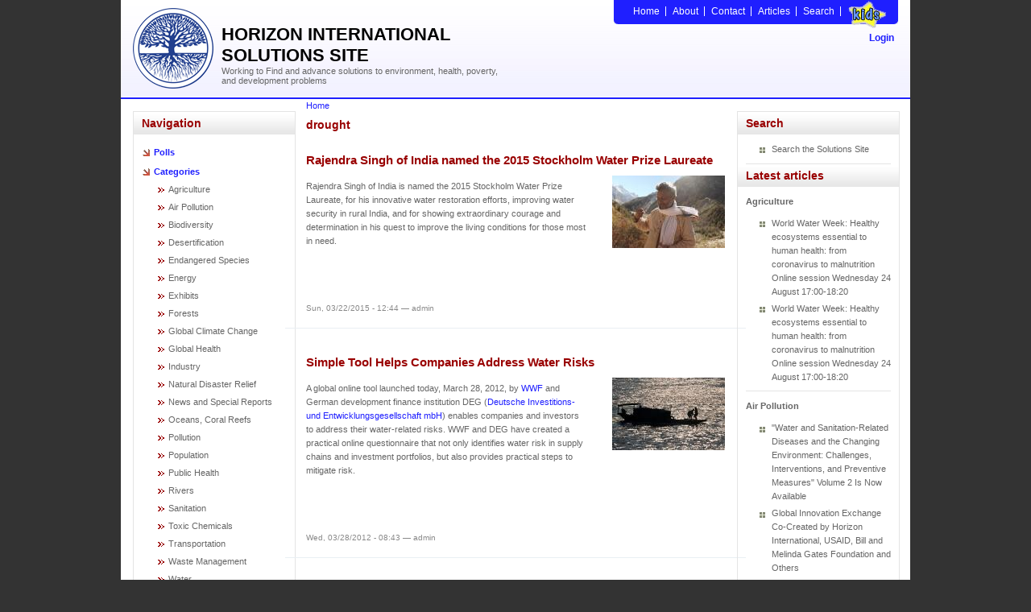

--- FILE ---
content_type: text/html; charset=utf-8
request_url: https://solutions-site.org/taxonomy/term/398
body_size: 5742
content:
<!DOCTYPE html PUBLIC "-//W3C//DTD XHTML 1.0 Transitional//EN" "http://www.w3.org/TR/xhtml1/DTD/xhtml1-transitional.dtd">
<html xmlns="http://www.w3.org/1999/xhtml">
<head>
<meta http-equiv="Content-Type" content="text/html; charset=utf-8" />
    <meta http-equiv="Content-Type" content="text/html; charset=utf-8" />
<link rel="alternate" type="application/rss+xml" title="drought" href="/taxonomy/term/398/all/feed" />
<link rel="shortcut icon" href="/sites/default/files/horizon_favicon.ico" type="image/x-icon" />

    <title>drought | HORIZON SOLUTIONS SITE</title>
    <link type="text/css" rel="stylesheet" media="all" href="/sites/default/files/css/css_00249fc82b2590b51add9b94da5caa04.css" />
<link type="text/css" rel="stylesheet" media="print" href="/sites/default/files/css/css_a908f67c6a1c28e616ab5de9106b05dc.css" />
    <script type="text/javascript" src="/sites/default/files/js/js_0d655643403c41e87bf02baabedd270e.js"></script>
<script type="text/javascript">
<!--//--><![CDATA[//><!--
jQuery.extend(Drupal.settings, { "basePath": "/", "viewsSlideshowSingleFrame": { "#views_slideshow_singleframe_main_frontpage_slideshow-block_1": { "num_divs": 10, "id_prefix": "#views_slideshow_singleframe_main_", "div_prefix": "#views_slideshow_singleframe_div_", "vss_id": "frontpage_slideshow-block_1", "timeout": "7000", "sort": 1, "effect": "fade", "speed": "1000", "start_paused": 0, "delay": "0", "fixed_height": "1", "random": "0", "pause": "1", "pause_on_click": "0", "pause_when_hidden": 0, "pause_when_hidden_type": "full", "amount_allowed_visible": "", "remember_slide": 0, "remember_slide_days": "1", "controls": "0", "items_per_slide": "1", "pager": "0", "pager_type": "Numbered", "pager_hover": "2", "pager_click_to_page": 0, "image_count": "0", "nowrap": "0", "sync": "1", "advanced": "", "ie": { "cleartype": "true", "cleartypenobg": "false" } } } });
//--><!]]>
</script>
    <!--[if lt IE 7]>
      <link type="text/css" rel="stylesheet" media="all" href="/sites/all/themes/horizon/fix-ie.css" />    <![endif]-->
  </head>
<body>
<div id="wrapper">
     <div class="container">
		<div id="header">
		   <div id="block-block-3" class="clear-block block block-block">


  <div class="content"><div class="logo"><a href="/ "><img src="/sites/all/themes/horizon/images/logo.png" alt="" border="0" /></a>
						<h1>HORIZON INTERNATIONAL SOLUTIONS SITE</h1>
						<div class="slogan">Working to Find and advance solutions to environment, health, poverty, and development problems</div>
				   </div></div>
</div>
		   <div class="header-right">
				<!--Top Links-->
				<div id="block-block-2" class="clear-block block block-block">


  <div class="content"><div class="top-links">
							<ul>
							<li><a href="/">Home</a></li>
							<li><a href="/about">About</a></li>
							<li><a href="/contact">Contact</a></li>
							<li><a href="/articles">Articles</a></li>
							<li><a href="/node/877">Search</a></li>
							<li class="last"><a href="http://www.solutions-site.org/kids/"><img class="kidslink" src="/sites/all/themes/horizon/images/kidslink.png" width="50" height="35"></a></li>
							</ul>
						</div></div>
</div>
				<div class="clear"></div>
				<div class="links">
				 <a href="/user/login">Login</a></div> 				
				<div class="clear"></div>
				    
			</div>
		</div>
          <!--Body-->
          <div id="body" class="inner">
               <div class="body-content">
                    <div class="body-left">
					<div class="category">
					
					<div id="block-user-1" class="clear-block block block-user">

  <h2>Navigation</h2>

  <div class="content"><ul class="menu"><li class="leaf first last"><a href="/poll" title="">Polls</a></li>
</ul></div>
</div>
<div id="block-menu-menu-category" class="clear-block block block-menu">


  <div class="content"><ul class="menu"><li class="expanded first last"><a href="/taxonomy/term/3%2018%2061%2019%2020%201%2021%2022%2023%2024%2025%2026%202%2027%2028%2029%2030%2031%2032%2033%2034" title="Articles are classified using this vocabulary ">Categories</a><ul class="menu"><li class="leaf first"><a href="/taxonomy/term/3" title="Agricultre type of articles">Agriculture</a></li>
<li class="leaf"><a href="/taxonomy/term/18" title="Air Pollution">Air Pollution</a></li>
<li class="leaf"><a href="/taxonomy/term/61" title="Biodiversity">Biodiversity</a></li>
<li class="leaf"><a href="/taxonomy/term/19" title="Desertification">Desertification</a></li>
<li class="leaf"><a href="/taxonomy/term/20" title="Endangered Species">Endangered Species</a></li>
<li class="leaf"><a href="/taxonomy/term/1" title="Article of type energy">Energy</a></li>
<li class="leaf"><a href="/taxonomy/term/21" title="Exhibits">Exhibits</a></li>
<li class="leaf"><a href="/taxonomy/term/1194" title="Forests">Forests</a></li>
<li class="leaf"><a href="/taxonomy/term/22" title="Global Climate Change">Global Climate Change</a></li>
<li class="leaf"><a href="/taxonomy/term/1196" title="Global Health">Global Health</a></li>
<li class="leaf"><a href="/taxonomy/term/23" title="Industry">Industry</a></li>
<li class="leaf"><a href="/taxonomy/term/24" title="Natural Disaster Relief">Natural Disaster Relief</a></li>
<li class="leaf"><a href="/taxonomy/term/25" title="News and Special Reports">News and Special Reports</a></li>
<li class="leaf"><a href="/taxonomy/term/26" title="Oceans, Coral Reefs">Oceans, Coral Reefs</a></li>
<li class="leaf"><a href="/taxonomy/term/2" title="For articles of type pollution">Pollution</a></li>
<li class="leaf"><a href="/taxonomy/term/27" title="Population">Population</a></li>
<li class="leaf"><a href="/taxonomy/term/28" title="Public Health">Public Health</a></li>
<li class="leaf"><a href="/taxonomy/term/1195" title="Rivers">Rivers</a></li>
<li class="leaf"><a href="/taxonomy/term/29" title="Sanitation">Sanitation</a></li>
<li class="leaf"><a href="/taxonomy/term/30" title="Toxic Chemicals">Toxic Chemicals</a></li>
<li class="leaf"><a href="/taxonomy/term/31" title="Transportation">Transportation</a></li>
<li class="leaf"><a href="/taxonomy/term/32" title="Waste Management">Waste Management</a></li>
<li class="leaf"><a href="/taxonomy/term/33" title="Water">Water</a></li>
<li class="leaf"><a href="/taxonomy/term/34" title="Water and Sanitation">Water and Sanitation</a></li>
<li class="leaf last"><a href="/taxonomy/term/1469" title="Yale Himalaya Initiative">Yale Himalaya Initiative</a></li>
</ul></li>
</ul></div>
</div>
<div id="block-block-10" class="clear-block block block-block">


  <div class="content"><script type="text/javascript">// <![CDATA[
  var _gaq = _gaq || [];
  _gaq.push(['_setAccount', 'UA-17000627-1']);
  _gaq.push(['_trackPageview']);

  (function() {
    var ga = document.createElement('script'); ga.type = 'text/javascript'; ga.async = true;
    ga.src = ('https:' == document.location.protocol ? 'https://ssl' : 'http://www') + '.google-analytics.com/ga.js';
    var s = document.getElementsByTagName('script')[0]; s.parentNode.insertBefore(ga, s);
  })();
// ]]></script></div>
</div>

					<!--div-->
					</div>
					</div>
					<div class="body-mid">
					
		  <div class="breadcrumb"><a href="/">Home</a></div>                              <h2>drought</h2>                                        						<div class="view view-taxonomy-term view-id-taxonomy_term view-display-id-page view-dom-id-1">
    
  
  
      <div class="view-content">
        <div class="views-row views-row-1 views-row-odd views-row-first">
    <div id="node-1488" class="node">
  <h2><a href="/node/1488" title="Rajendra Singh of India named the 2015 Stockholm Water Prize Laureate">Rajendra Singh of India named the 2015 Stockholm Water Prize Laureate</a></h2>
<div class="content clear-block">
	<div class="term_article" >
		<p>Rajendra Singh of India is named the 2015 Stockholm Water Prize Laureate, for his innovative water restoration efforts, improving water security in rural India, and for showing extraordinary courage and determination in his quest to improve the living conditions for those most in need.</p><p>&nbsp;</p><p>&nbsp;</p>	</div>
<img class="imagefield imagefield-field_storyimage"  src="/sites/default/files/imagecache/categoryThumb140px/Rajendra-Singh-1-L750 .jpg">	
</div>
	 <br/>
    <span class="submitted">Sun, 03/22/2015 - 12:44 — admin</span>

</div>
  </div>
  <div class="views-row views-row-2 views-row-even">
    <div id="node-686" class="node">
  <h2><a href="/node/686" title="Simple Tool Helps Companies Address Water Risks">Simple Tool Helps Companies Address Water Risks</a></h2>
<div class="content clear-block">
	<div class="term_article" >
		<p>A global online tool launched today, March 28, 2012, by <a href="http://www.panda.org/">WWF</a> and German development finance institution DEG (<a href="http://www.deginvest.de/">Deutsche Investitions-und Entwicklungsgesellschaft mbH</a>) enables companies and investors to address their water-related risks. WWF and DEG have created a practical online questionnaire that not only identifies water risk in supply chains and investment portfolios, but also provides practical steps to mitigate risk.</p><p>&nbsp;</p>	</div>
<img class="imagefield imagefield-field_storyimage"  src="/sites/default/files/imagecache/categoryThumb140px/SCR_105368 700 .jpg">	
</div>
	 <br/>
    <span class="submitted">Wed, 03/28/2012 - 08:43 — admin</span>

</div>
  </div>
  <div class="views-row views-row-3 views-row-odd">
    <div id="node-627" class="node">
  <h2><a href="/node/627" title="Time of Year Important in Projections of Climate Change Effects on Ecosystems">Time of Year Important in Projections of Climate Change Effects on Ecosystems</a></h2>
<div class="content clear-block">
	<div class="term_article" >
		<p>&nbsp;</p><p>Results of study on prairie grasslands show differences across the months. Does it matter whether long periods of hot weather, such as last year's heat wave that gripped the U.S. Midwest, happen in June or July, August or September?&nbsp; Scientists studying&nbsp;the subtle effects of heat waves and droughts say that when such weather events happen makes a big difference.</p><p>&nbsp;</p>	</div>
<img class="imagefield imagefield-field_storyimage"  src="/sites/default/files/imagecache/categoryThumb140px/climate_grass5_h 700.jpg">	
</div>
	 <br/>
    <span class="submitted">Fri, 02/17/2012 - 16:18 — admin</span>

</div>
  </div>
  <div class="views-row views-row-4 views-row-even">
    <div id="node-532" class="node">
  <h2><a href="/node/532" title="Water and Sanitation Related Diseases and the Environment: Challenges, Interventions and Preventive Measures">Water and Sanitation Related Diseases and the Environment: Challenges, Interventions and Preventive Measures</a></h2>
<div class="content clear-block">
	<div class="term_article" >
		<p>The drought and famine once again blighting the Horn of Africa brings with it an unwelcome reminder that for all of mankind’s achievements we are yet to eradicate the scourge of poverty or to provide clean water, sanitation or basic health care for the world’s most desperate people.</p>	</div>
<img class="imagefield imagefield-field_storyimage"  src="/sites/default/files/imagecache/categoryThumb140px/book cover.jpg">	
</div>
	 <br/>
    <span class="submitted">Tue, 11/08/2011 - 18:04 — admin</span>

</div>
  </div>
  <div class="views-row views-row-5 views-row-odd">
    <div id="node-520" class="node">
  <h2><a href="/node/520" title="World Water Week Opens with Global Leaders Calling for Green Investments to Secure Water for Future Cities">World Water Week Opens with Global Leaders Calling for Green Investments to Secure Water for Future Cities</a></h2>
<div class="content clear-block">
	<div class="term_article" >
		<p>Global leaders convening at the opening session of the <a href="http://www.worldwaterweek.org/">2011 World Water Week</a> in Stockholm called for increased investments in disaster-resilient infrastructure and smarter water management to avoid droughts, floods and pollution from further threatening the food, energy, and water security in a rapidly urbanizing world.</p>	</div>
<img class="imagefield imagefield-field_storyimage"  src="/sites/default/files/imagecache/categoryThumb140px/slum.jpg">	
</div>
	 <br/>
    <span class="submitted">Tue, 11/08/2011 - 17:48 — admin</span>

</div>
  </div>
  <div class="views-row views-row-6 views-row-even views-row-last">
    <div id="node-487" class="node">
  <h2><a href="/node/487" title="Thousands of Hectares of Tropical Forest are Saved">Thousands of Hectares of Tropical Forest are Saved</a></h2>
<div class="content clear-block">
	<div class="term_article" >
		<p>Thousands of hectares of tropical dry forests in the Brazilian state of Minas Gerais are now safe from logging, thanks to scientists affiliated with a project called <a href="http://tropi-dry.eas.ualberta.ca/">Tropi-Dry</a>.</p>	</div>
<img class="imagefield imagefield-field_storyimage"  src="/sites/default/files/imagecache/categoryThumb140px/dry_forest1_h_edited-1.jpg">	
</div>
	 <br/>
    <span class="submitted">Tue, 11/08/2011 - 17:17 — admin</span>

</div>
  </div>
    </div>
  
  
  
  
  
  
</div> 					</div>
                    <div class="body-right">
						<div class="news">
						<div id="block-block-13" class="clear-block block block-block">

  <h2>Search</h2>

  <div class="content"><ul><li><a href="http://www.solutions-site.org/node/877">Search the Solutions Site</a></li></ul></div>
</div>
<div id="block-block-5" class="clear-block block block-block">

  <h2>Latest articles</h2>

  <div class="content"><h3><a href='/taxonomy/term/3'>Agriculture</a></h3><ul><li><a href="/node/1639">World Water Week: Healthy ecosystems essential to human health: from coronavirus to malnutrition Online session Wednesday 24 August 17:00-18:20</a></li><li><a href="/node/1639">World Water Week: Healthy ecosystems essential to human health: from coronavirus to malnutrition Online session Wednesday 24 August 17:00-18:20</a></li></ul><h3><a href='/taxonomy/term/18'>Air Pollution</a></h3><ul><li><a href="/node/1584">"Water and Sanitation-Related Diseases and the Changing Environment: Challenges, Interventions, and Preventive Measures" Volume 2 Is Now Available</a></li><li><a href="/node/1548">Global Innovation Exchange Co-Created by Horizon International, USAID, Bill and Melinda Gates Foundation and Others</a></li></ul><h3><a href='/taxonomy/term/61'>Biodiversity</a></h3><ul><li><a href="/node/1646">It is time for international mobilization against climate change</a></li><li><a href="/node/1639">World Water Week: Healthy ecosystems essential to human health: from coronavirus to malnutrition Online session Wednesday 24 August 17:00-18:20</a></li></ul><h3><a href='/taxonomy/term/19'>Desertification</a></h3><ul><li><a href="/node/1639">World Water Week: Healthy ecosystems essential to human health: from coronavirus to malnutrition Online session Wednesday 24 August 17:00-18:20</a></li><li><a href="/node/1626">UN Food Systems Summit Receives Over 1,200 Ideas to Help Meet Sustainable Development Goals</a></li></ul><h3><a href='/taxonomy/term/20'>Endangered Species</a></h3><ul><li><a href="/node/1629">Mangrove Action Project Collaborates to Restore and Preserve Mangrove Ecosystems </a></li><li><a href="/node/1591">Coral Research in Palau offers a “Glimmer of Hope” </a></li></ul><h3><a href='/taxonomy/term/1'>Energy</a></h3><ul><li><a href="/node/1548">Global Innovation Exchange Co-Created by Horizon International, USAID, Bill and Melinda Gates Foundation and Others</a></li><li><a href="/node/1429">Wildlife Preservation in Southeast Nova Scotia </a></li></ul><h3><a href='/taxonomy/term/21'>Exhibits</a></h3><ul><li><a href="/node/1548">Global Innovation Exchange Co-Created by Horizon International, USAID, Bill and Melinda Gates Foundation and Others</a></li><li><a href="/node/247">Coral Reefs</a></li></ul><h3><a href='/taxonomy/term/1194'>Forests</a></h3><ul><li><a href="/node/1574">NASA Satellites Reveal Major Shifts in Global Freshwater Updated June 2020</a></li><li><a href="/node/1548">Global Innovation Exchange Co-Created by Horizon International, USAID, Bill and Melinda Gates Foundation and Others</a></li></ul><h3><a href='/taxonomy/term/22'>Global Climate Change</a></h3><ul><li><a href="/node/1647">It is time for international mobilization against climate change</a></li><li><a href="/node/1646">It is time for international mobilization against climate change</a></li></ul><h3><a href='/taxonomy/term/1196'>Global Health</a></h3><ul><li><a href="/node/1639">World Water Week: Healthy ecosystems essential to human health: from coronavirus to malnutrition Online session Wednesday 24 August 17:00-18:20</a></li><li><a href="/node/1627">More than 400 schoolgirls, family and teachers rescued from Afghanistan by small coalition</a></li></ul><h3><a href='/taxonomy/term/23'>Industry</a></h3><ul><li><a href="/node/1584">"Water and Sanitation-Related Diseases and the Changing Environment: Challenges, Interventions, and Preventive Measures" Volume 2 Is Now Available</a></li><li><a href="/node/1548">Global Innovation Exchange Co-Created by Horizon International, USAID, Bill and Melinda Gates Foundation and Others</a></li></ul><h3><a href='/taxonomy/term/24'>Natural Disaster Relief</a></h3><ul><li><a href="/node/1636"> STOP ATTACKS ON HEALTH CARE IN UKRAINE</a></li><li><a href="/node/1548">Global Innovation Exchange Co-Created by Horizon International, USAID, Bill and Melinda Gates Foundation and Others</a></li></ul><h3><a href='/taxonomy/term/25'>News and Special Reports</a></h3><ul><li><a href="/node/1639">World Water Week: Healthy ecosystems essential to human health: from coronavirus to malnutrition Online session Wednesday 24 August 17:00-18:20</a></li><li><a href="/node/1636"> STOP ATTACKS ON HEALTH CARE IN UKRAINE</a></li></ul><h3><a href='/taxonomy/term/26'>Oceans, Coral Reefs</a></h3><ul><li><a href="/node/1639">World Water Week: Healthy ecosystems essential to human health: from coronavirus to malnutrition Online session Wednesday 24 August 17:00-18:20</a></li><li><a href="/node/1629">Mangrove Action Project Collaborates to Restore and Preserve Mangrove Ecosystems </a></li></ul><h3><a href='/taxonomy/term/2'>Pollution</a></h3><ul><li><a href="/node/1614">Zakaria Ouedraogo of Burkina Faso Produces Film “Nzoue Fiyen: Water Not Drinkable”</a></li><li><a href="/node/1584">"Water and Sanitation-Related Diseases and the Changing Environment: Challenges, Interventions, and Preventive Measures" Volume 2 Is Now Available</a></li></ul><h3><a href='/taxonomy/term/27'>Population</a></h3><ul><li><a href="/node/1584">"Water and Sanitation-Related Diseases and the Changing Environment: Challenges, Interventions, and Preventive Measures" Volume 2 Is Now Available</a></li><li><a href="/node/1584">"Water and Sanitation-Related Diseases and the Changing Environment: Challenges, Interventions, and Preventive Measures" Volume 2 Is Now Available</a></li></ul><h3><a href='/taxonomy/term/28'>Public Health</a></h3><ul><li><a href="/node/1642">Honouring the visionary behind India’s sanitation revolution</a></li><li><a href="/node/1641">Honouring the visionary behind India’s sanitation revolution</a></li></ul><h3><a href='/taxonomy/term/1195'>Rivers</a></h3><ul><li><a href="/node/1639">World Water Week: Healthy ecosystems essential to human health: from coronavirus to malnutrition Online session Wednesday 24 August 17:00-18:20</a></li><li><a href="/node/1629">Mangrove Action Project Collaborates to Restore and Preserve Mangrove Ecosystems </a></li></ul><h3><a href='/taxonomy/term/29'>Sanitation</a></h3><ul><li><a href="/node/1642">Honouring the visionary behind India’s sanitation revolution</a></li><li><a href="/node/1642">Honouring the visionary behind India’s sanitation revolution</a></li></ul><h3><a href='/taxonomy/term/30'>Toxic Chemicals</a></h3><ul><li><a href="/node/1584">"Water and Sanitation-Related Diseases and the Changing Environment: Challenges, Interventions, and Preventive Measures" Volume 2 Is Now Available</a></li><li><a href="/node/1536">Actions to Prevent Polluted Drinking Water in the United States </a></li></ul><h3><a href='/taxonomy/term/31'>Transportation</a></h3><ul><li><a href="/node/1584">"Water and Sanitation-Related Diseases and the Changing Environment: Challenges, Interventions, and Preventive Measures" Volume 2 Is Now Available</a></li><li><a href="/node/1349">Urbanization Provides Opportunities for Transition to a Green Economy, Says New Report</a></li></ul><h3><a href='/taxonomy/term/32'>Waste Management</a></h3><ul><li><a href="/node/1642">Honouring the visionary behind India’s sanitation revolution</a></li><li><a href="/node/1641">Honouring the visionary behind India’s sanitation revolution</a></li></ul><h3><a href='/taxonomy/term/33'>Water</a></h3><ul><li><a href="/node/1642">Honouring the visionary behind India’s sanitation revolution</a></li><li><a href="/node/1642">Honouring the visionary behind India’s sanitation revolution</a></li></ul><h3><a href='/taxonomy/term/34'>Water and Sanitation</a></h3><ul><li><a href="/node/1642">Honouring the visionary behind India’s sanitation revolution</a></li><li><a href="/node/1641">Honouring the visionary behind India’s sanitation revolution</a></li></ul><h3><a href='/taxonomy/term/1469'>Yale Himalaya Initiative</a></h3><ul><li><a href="/node/1341">The Effects of Population on the Depletion of Fresh Water</a></li><li><a href="/node/1223">Yale Himalaya Initiative Addresses Environment, Livelihood and Culture</a></li></ul></div>
</div>
						</div>
					</div>            
				</div>
          </div>
          <!--Footer-->
          <div id="footer">
              <div id="block-block-4" class="clear-block block block-block">


  <div class="content"><div class="footer-logo"><img src="/sites/all/themes/horizon/images/footer_logo.png" alt="" /></div>
				   <div class="footer-mid">
						<div class="follow">Follow Us: <a href="#"><a href="/rss.xml"><img src="/sites/all/themes/horizon/images/icon_rss.png" alt="" border="0" /></a></div>
						<div class="copyright">&copy; Copyright 2011 Horizon International</div>
				   </div>
				   <!--Address-->
				   <div class="address"><strong>Horizon International</strong><br />
						Yale University Department of Biology<br />
						P. O. Box 208103, New Haven, CT 06520-8103 USA<br />
						Tel: (1) 203-432-6266. <a href="mailto:horizonintlsolutions@gmail.com">Email</a></div></div>
</div>
          </div>
     </div>
</div>

<script type="text/javascript">
<!--//--><![CDATA[//><!--
if (typeof addthis != "undefined") {addthis.init();}
//--><!]]>
</script>

</body>
</html>
